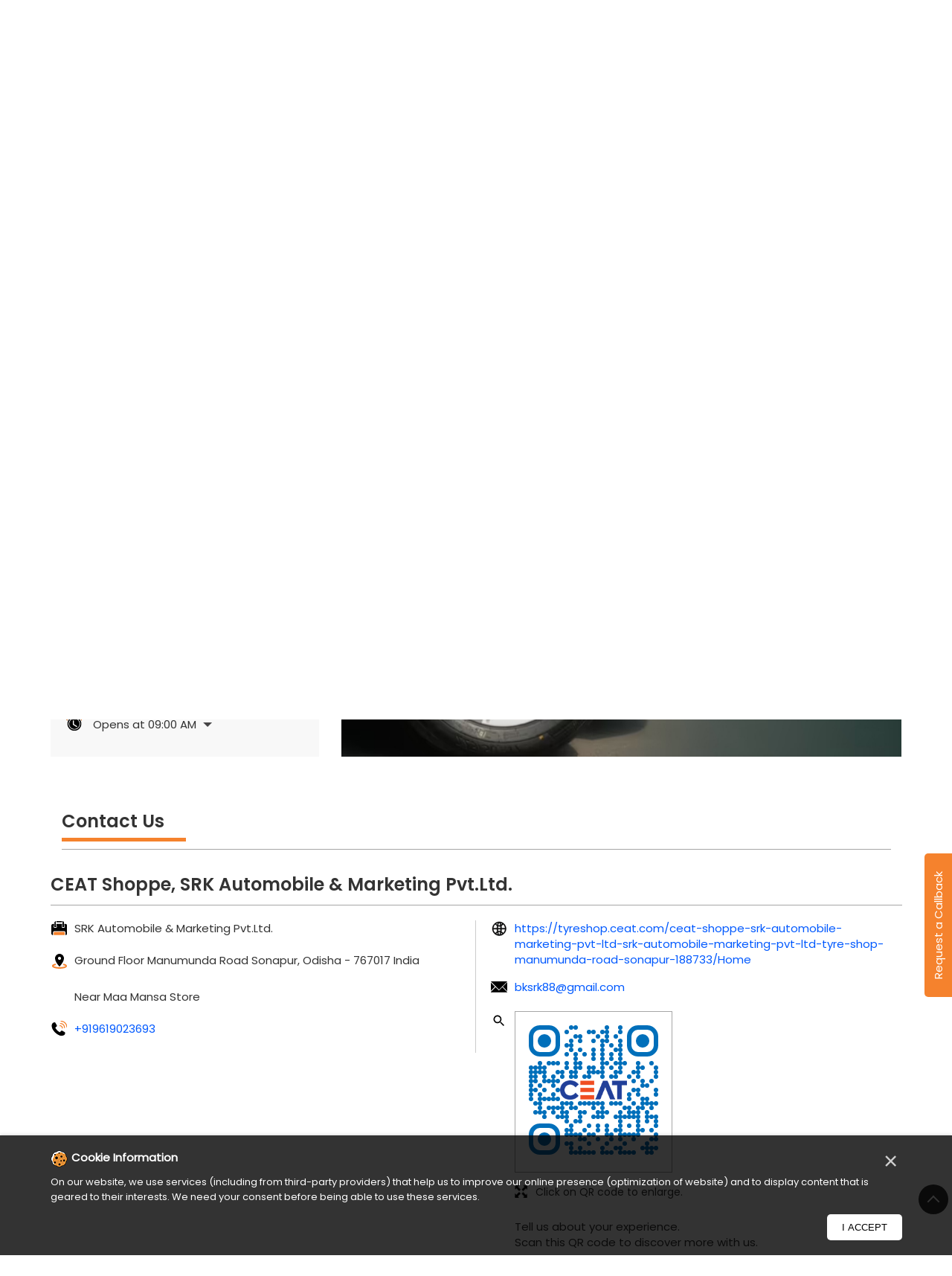

--- FILE ---
content_type: text/html; charset=UTF-8
request_url: https://tyreshop.ceat.com/ceat-tyre-stop-srk-tyres-car-service-srk-tyres-car-service-tyre-shop-manumunda-road-sonapur-188733/Contact-Us
body_size: 11330
content:

<!DOCTYPE html><html lang="en"> <head prefix="og: http://ogp.me/ns# fb: http://ogp.me/ns/fb# article: http://ogp.me/ns/article#"> <meta http-equiv="X-UA-Compatible" content="IE=edge" ><meta name="revisit-after" content="1 days" ><meta name="robots" content="index, follow" ><meta name="googlebot" content="index, follow" ><meta name="rating" content="general" ><meta name="resource-type" content="text/html" ><meta name="copyright" content="© Copyright 2023 CEAT Ltd." ><meta name="distribution" content="Global" ><meta http-equiv="Content-Type" content="text/html; charset=UTF-8" ><link rel="shortcut icon" type="image/png" href="https://cdn4.singleinterface.com/files/outlet/fav_icon/27684/ceat_fav_icon_png.png" ><link rel="icon" type="image/png" href="https://cdn4.singleinterface.com/files/outlet/fav_icon/27684/ceat_fav_icon_png.png" ><meta name="Author" content="https://tyreshop.ceat.com/" ><meta name="Created By" content="CEAT" > <meta name="viewport" content="width=device-width, initial-scale=1.0, minimum-scale=1.0, user-scalable=yes"><title>CEAT Shoppe, SRK Automobile & Marketing Pvt.Ltd., Manumunda Road | Contact tyre shop - Official</title><meta name="description" content="Get accurate address, phone no, timings &amp; contact info of CEAT Shoppe, SRK Automobile &amp; Marketing Pvt.Ltd., Manumunda Road, Sonapur. Connect with us at +9196190236xx." ><meta name="keywords" content="CEAT Address, CEAT location, CEAT contact, CEAT phone number, CEAT Direction, CEAT Tyre Shop, CEAT website,Wheel Alignment Service,Wheel Shop,Tyre Manufacturer,Tyre Shop" > <meta name="geo.position" content="20.832738; 83.906991" > <meta name="geo.placename" content="CEAT, Manumunda Road, Sonapur" ><meta property="og:url" content="https://tyreshop.ceat.com/ceat-tyre-stop-srk-tyres-car-service-srk-tyres-car-service-tyre-shop-manumunda-road-sonapur-188733/Contact-Us" ><meta property="og:type" content="article" ><meta property="fb:app_id" content="776354105718345" ><meta property="og:title" content="CEAT Shoppe, SRK Automobile &amp; Marketing Pvt.Ltd., Manumunda Road | Contact tyre shop - Official" ><meta property="twitter:title" content="CEAT Shoppe, SRK Automobile &amp; Marketing Pvt.Ltd., Manumunda Road | Contact tyre shop - Official" > <meta property="og:description" content="Get accurate address, phone no, timings &amp; contact info of CEAT Shoppe, SRK Automobile &amp; Marketing Pvt.Ltd., Manumunda Road, Sonapur. Connect with us at +9196190236xx." ><meta name="twitter:description" content="Get accurate address, phone no, timings &amp; contact info of CEAT Shoppe, SRK Automobile &amp; Marketing Pvt.Ltd., Manumunda Road, Sonapur. Connect with us at +9196190236xx."><meta http-equiv="x-dns-prefetch-control" content="on"><link href="https://tyreshop.ceat.com/" rel="dns-prefetch" ><link href="//cdn4.singleinterface.com" rel="dns-prefetch" ><link href="//cdn5.singleinterface.com" rel="dns-prefetch" ><link href="//cdn6.singleinterface.com" rel="dns-prefetch" ><link href="//maxcdn.bootstrapcdn.com" rel="dns-prefetch" ><link href="//www.google-analytics.com" rel="dns-prefetch" ><link href="//www.singleinterface.com" rel="dns-prefetch" ><link href="//graph.facebook.com" rel="dns-prefetch" ><link href="//fbexternal-a.akamaihd.net" rel="dns-prefetch" ><link href="//csi.gstatic.com" rel="dns-prefetch" ><link href="//fonts.googleapis.com" rel="dns-prefetch" ><link href="//maps.googleapis.com" rel="dns-prefetch" ><link href="//maps.gstatic.com" rel="dns-prefetch" ><link href="//tyreshop.ceat.com" rel="dns-prefetch" > <!-- <link rel="alternate" hreflang="" href="" > --> <!-- <link rel="alternate" hreflang="" href="" > --> <link rel="canonical" href="https://tyreshop.ceat.com/ceat-shoppe-srk-automobile-marketing-pvt-ltd-srk-automobile-marketing-pvt-ltd-tyre-shop-manumunda-road-sonapur-188733/Contact-Us" > <style> img{ width: auto; height: auto; }</style> <link rel="stylesheet" href="https://tyreshop.ceat.com/VendorpageTheme/Enterprise/EThemeForMasterPro/css/bootstrap.min.css?v=7.32" > <link rel="stylesheet" href="https://tyreshop.ceat.com/VendorpageTheme/Enterprise/EThemeForMasterPro/css/slick.min.css?v=7.32" media="print" onload="this.media='all'"> <link rel="stylesheet" href="https://tyreshop.ceat.com/VendorpageTheme/Enterprise/EThemeForCeatIndiaUpdated/css/common.min.css?v=7.32" > <link rel="stylesheet" href="https://tyreshop.ceat.com/VendorpageTheme/Enterprise/EThemeForMasterPro/css/qrcode_master.min.css?v=7.32" media="print" onload="this.media='all'"> <link rel="stylesheet" href="https://tyreshop.ceat.com/VendorpageTheme/Enterprise/EThemeForMasterPro/css/cookie.min.css?v=7.32" media="print" onload="this.media='all'"> <link rel="stylesheet" href="https://tyreshop.ceat.com/VendorpageTheme/Enterprise/EThemeForMasterPro/css/qrcode_master.min.css?v=7.32" media="print" onload="this.media='all'"> <link rel="stylesheet" href="https://tyreshop.ceat.com/VendorpageTheme/Enterprise/EThemeForMasterPro/css/qrcode_master_updated.min.css?v=7.32" media="print" onload="this.media='all'"> <link rel="preload" as="image" href="https://cdn4.singleinterface.com/files/enterprise/coverphoto/27684/CALM-0-21-08-25-10-59-09.jpg"> <link rel="preload" as="image" href="https://cdn4.singleinterface.com/files/enterprise/coverphoto/27684/CrossDriveA-21-08-25-11-05-17.jpg"> <link rel="preload" as="image" href="https://cdn4.singleinterface.com/files/enterprise/coverphoto/27684/ShoppeWebBanne-21-08-25-11-06-38.jpg"> <link rel="preload" as="image" href="https://cdn4.singleinterface.com/files/enterprise/coverphoto/27684/ceat-06-11-25-12-51-01.jpg"> </head> <body class="contact_us ethemeforceatindiaupdated"> <input type="hidden" name="data[cache_version]" id="id_cache_version"><nav class="navbar"> <div class="container"> <div class="navbar-header"> <a class="navbar-brand track_logo_event" target="_self" href="https://tyreshop.ceat.com" title="CEAT" data-event-click-text="logo" onclick="clickEventGa('contact_us', 'brand_website', '188733')"> <img src="https://cdn4.singleinterface.com/files/outlet/logo/27684/ceat_logo_compressor_png.png" alt="CEAT Shoppe, SRK Automobile &amp; Marketing Pvt.Ltd., Manumunda Road" data-track-event-name="logo" data-track-event-click="Logo click" width=133 height=39 > </a> </div> <ul class="upper-header-wr desktop-item"> <li> <a class = "nav-link" href="https://tyreshop.ceat.com/?lat=20.832738&long=83.906991" title="Nearby Tyre Shops" onclick="clickEventGa('contact_us', 'storelocator', '188733')"> <span class="sprite-icon social-icon nearby"></span> <span>Nearby Tyre Shops</span></a> </li> </ul> </div> <div class="upper_header"> <div class="container upper_header_wrap"> <div class="mobile-trigger"> <span class="toggle"></span> </div> <div class="navbar-right nav-groups"> <div class="menu-toggle"> <span class="menu-close"></span> </div> <ul class="navber-links"> <li class="nav-item"> <a class=" nav-link" href="https://tyreshop.ceat.com/ceat-shoppe-srk-automobile-marketing-pvt-ltd-srk-automobile-marketing-pvt-ltd-tyre-shop-manumunda-road-sonapur-188733/Home"> <span>Home</span> </a> </li> <li class="nav-item"> <a class=" nav-link" href="https://tyreshop.ceat.com/ceat-shoppe-srk-automobile-marketing-pvt-ltd-srk-automobile-marketing-pvt-ltd-tyre-shop-manumunda-road-sonapur-188733/Timeline"> <span>Social Timeline</span> </a> </li> <li class="nav-item"> <a class="nav-link " href="https://tyreshop.ceat.com/ceat-shoppe-srk-automobile-marketing-pvt-ltd-srk-automobile-marketing-pvt-ltd-tyre-shop-manumunda-road-sonapur-188733/Photos-Videos" data-track-event-name="navigation_menu" data-track-event-click="Gallery"> <span>Gallery</span> </a> </li> <li class="nav-item"> <a onclick="clickEventGa('contact_us', 'navigation_menu', '188733')" class="nav-link " href="https://tyreshop.ceat.com/ceat-shoppe-srk-automobile-marketing-pvt-ltd-srk-automobile-marketing-pvt-ltd-tyre-shop-manumunda-road-sonapur-188733/Map" data-track-event-name="navigation_menu" data-track-event-click="Map"> <span>Map</span> </a> </li> <li class="nav-item"> <a class="nav-link active" href="https://tyreshop.ceat.com/ceat-shoppe-srk-automobile-marketing-pvt-ltd-srk-automobile-marketing-pvt-ltd-tyre-shop-manumunda-road-sonapur-188733/Contact-Us"> <span>Contact Us</span> </a> </li> <li class="nav-item"> <a class="nav-link faq-caps " href="https://tyreshop.ceat.com/ceat-shoppe-srk-automobile-marketing-pvt-ltd-srk-automobile-marketing-pvt-ltd-tyre-shop-manumunda-road-sonapur-188733/Home#home_faq"> <span>FAQ</span> </a> </li> <li class="nav-item resp"> <a class = "nav-link" href="https://tyreshop.ceat.com/?lat=20.832738&long=83.906991" title="Nearby Tyre Shops" onclick="clickEventGa('contact_us', 'storelocator', '188733')"> <span class="sprite-icon social-icon nearby"></span> <span>Nearby Tyre Shops</span></a> </li> </ul> </div> </div> </div></nav> <main> <div class="lead-button-widget"><span class="lead-button-click">Request a Callback</span></div> <div class="leadform-wrapper"> <div class="container"> <div class="row"> <div class="leadform-wrap col-md-12 lead_modal " id="get-in-touch"> <div class="modal-content"> <input type="hidden" id="selected_category" name="selected_category" value = ""> <input type="hidden" id="vehicle_brand" name="vehicle_brand" value = ""> <input type="hidden" id="vehicle_model" name="vehicle_model" value =""> <button type="button" class="lead_popup_close" data-dismiss="modal" aria-label="Close"> <span aria-hidden="true">×</span> </button> <h3 class="card-heading"><span class="line-behind">Request a Call Back</span></h3> <form action="/enterprises/sendContactUsEmail" class="query-form" id="sendMailToBusinessOwnerLead" method="post" accept-charset="utf-8"><div style="display:none;"><input type="hidden" name="_method" value="POST"><input type="hidden" name="data[_Token][key]" value="7c0709fb62eb02a041629718def3edd8ca47dff07d263ad4377bdbd9e8373ee417aeb478da50c812083b8af648b46218c403687b6f7f6993be45bc19dfc6b3ce" id="Token1790848251" autocomplete="off"></div> <div class='successMsgToBusinessOwnerLead' style="display: none;"></div> <div class='errorMsgToBusinessOwnerLead' style="display: none;"></div> <input type="hidden" name="url_alias" value="ceat-shoppe-srk-automobile-marketing-pvt-ltd-srk-automobile-marketing-pvt-ltd-tyre-shop-manumunda-road-sonapur-188733" id="url_alias"><input type="hidden" name="themeDir" value="EThemeForCeatIndiaUpdated" id="themeDir"><input type="hidden" name="lead_form_type" value="queries_with_product_purpose_with_search_modal" id="lead_form_type"> <ul class="lead-form list-unstyled"> <li> <fieldset> <label>Name<sup>*</sup></label> <input name="name" id="name" placeholder="Enter your name" maxlength="50" data-adobe-track-event-name-blur="TRACK_EVENT_INPUT_FIELD_INTERACTION" data-track-event-uid="N/A" data-track-event-component="Get In Touch" type="text"> <div class="errorMsg " style="display: none;"></div> </fieldset> <fieldset> <label>Phone<sup>*</sup></label> <input name="phone_number" id="sendMailToBusinessOwnerPhoneNumber" placeholder="Enter your phone no" maxlength="10" data-adobe-track-event-name-blur="TRACK_EVENT_INPUT_FIELD_INTERACTION" data-track-event-uid="N/A" data-track-event-component="Get In Touch" type="tel"> <div class="errorMsg " style="display: none;"></div> </fieldset> </li> <li> <fieldset> <label>Email<sup>*</sup></label> <input name="email" id="email" placeholder="Enter your email" maxlength="100" data-adobe-track-event-name-blur="TRACK_EVENT_INPUT_FIELD_INTERACTION" data-track-event-uid="N/A" data-track-event-component="Get In Touch" type="email"> <div class="errorMsg " style="display: none;"></div> </fieldset> <fieldset> <label>Vehicle Type<sup>*</sup></label> <select name="applied_for" aria-label="product" id="saveCustomLeadCity" class="select__in" onchange="changeVehicleType(this)" data-adobe-track-event-name-blur="TRACK_EVENT_INPUT_FIELD_INTERACTION" data-track-event-uid="N/A" data-track-event-component="Get In Touch"><option value="">Select Vehicle</option><option value="SportDrive">SportDrive</option><option value="SecuraDrive">SecuraDrive</option><option value="CrossDrive AT">CrossDrive AT</option><option value="SecuraDrive SUV">SecuraDrive SUV</option><option value="EnergyDrive EV">EnergyDrive EV</option></select> <div class="errorMsg " style="display: none;"></div> </fieldset> <fieldset> <label>Vehicle Make & Model</label> <div class="search-input-icon-group"> <input name="search" id="search_vehicleInput" placeholder="Search" maxlength="50" onkeyup="getVehicleModal(this)" disabled="disabled" data-adobe-track-event-name-blur="TRACK_EVENT_INPUT_FIELD_INTERACTION" data-track-event-uid="N/A" data-track-event-component="Get In Touch" type="text"> <div class="errorMsg search-icon" style="display: none;"></div> <div class="search-icon-img"> <img alt = "Seach Icon" src="https://tyreshop.ceat.com/VendorpageTheme/Enterprise/EThemeForCeatIndiaUpdated/images/search-icon.svg"> </div> </div> <div id="vehicleList" class="vehicle-list"></div> </fieldset> <fieldset> <label>PIN Code</label> <input name="pincode" class="lead_input" id="pincode" placeholder="Enter PIN Code" maxlength="100" type="text"> <div class="errorMsg " style="display: none;"></div> </fieldset> </li> <li class="lead-action"> <input name="submit" class="submitBtn submitBtnLead" onclick="clickEventGa(&#039;contact_us&#039;, &#039;lead_form_submit&#039;, &#039;188733&#039;)" type="submit" value="SUBMIT"> </li> <li class="lead-widget"> <p>By clicking on Submit, you agree to our <a href="https://www.ceat.com/terms-condition.html?utm_source=branch_locator&utm_medium=external_link" class="link" target="_blank" onclick="clickEventGa('contact_us', 'external_link', '188733')" rel="noopener"> <span>Terms & Conditions</span> </a> and <a href="https://www.ceat.com/privacy-policy.html?utm_source=branch_locator&utm_medium=external_link" class="link" target="_blank" onclick="clickEventGa('contact_us', 'external_link', '188733')" rel="noopener"> <span>Privacy Policy</span> </a></p> </li> </ul> <div style="display:none;"><input type="hidden" name="data[_Token][fields]" value="23873027efef3329349687f3ab2561b4805dffae%3Alead_form_type%7CthemeDir%7Curl_alias" id="TokenFields327594463" autocomplete="off"><input type="hidden" name="data[_Token][unlocked]" value="submit" id="TokenUnlocked939796295" autocomplete="off"></div></form> </div> </div> </div> </div> </div> <div class="section offer-area" id="ajax_cover_photo_view"> <div class=""> <div class="cover-banner-section gmc-banner-desktop "> <div class="slider_enterprise_banner_top"> <div> <a onclick="clickEventGa('contact_us', 'cover_photo', '188733')" class="allcategories " href="https://www.ceat.com/" target='_blank'> <img fetchpriority="high" loading="eager" decoding="async" src="https://cdn4.singleinterface.com/files/enterprise/coverphoto/27684/CALM-0-21-08-25-10-59-09.jpg" data-adobe-track-event-name="TRACK_EVENT_BANNER_INTERACTION" data-track-event-component="Banner" data-track-event-uid="N/A" alt="Mute the Road" title="Mute the Road" width=1366 height=424 > </a> </div> <div> <a onclick="clickEventGa('contact_us', 'cover_photo', '188733')" class="allcategories " href="https://www.ceat.com/" target='_blank'> <img fetchpriority="high" loading="eager" decoding="async" src="https://cdn4.singleinterface.com/files/enterprise/coverphoto/27684/CrossDriveA-21-08-25-11-05-17.jpg" data-adobe-track-event-name="TRACK_EVENT_BANNER_INTERACTION" data-track-event-component="Banner" data-track-event-uid="N/A" alt="Crafted for all Terrains" title="Crafted for all Terrains" width=1366 height=424 > </a> </div> <div> <a onclick="clickEventGa('contact_us', 'cover_photo', '188733')" class="allcategories " href="https://www.ceat.com/" target='_blank'> <img fetchpriority="high" loading="eager" decoding="async" src="https://cdn4.singleinterface.com/files/enterprise/coverphoto/27684/ShoppeWebBanne-21-08-25-11-06-38.jpg" data-adobe-track-event-name="TRACK_EVENT_BANNER_INTERACTION" data-track-event-component="Banner" data-track-event-uid="N/A" alt="One Stop Solution for all tyre needs" title="One Stop Solution for all tyre needs" width=1366 height=424 > </a> </div> <div> <img fetchpriority="high" loading="eager" decoding="async" src="https://cdn4.singleinterface.com/files/enterprise/coverphoto/27684/ceat-06-11-25-12-51-01.jpg" data-adobe-track-event-name="TRACK_EVENT_BANNER_INTERACTION" data-track-event-component="Banner" data-track-event-uid="N/A" alt="Mute the Road" title="Mute the Road" width=1366 height=424 > </div> </div></div> <!-- responsive banner --> <div class="cover-banner-section gmc-banner-responsive"> <div class="slider_enterprise_banner_top" id="banner_carousel_bs_res"> <div> <a onclick="clickEventGa('contact_us', 'cover_photo', '188733')" class="allcategories " href="https://www.ceat.com/" target='_blank'> <img fetchpriority="high" loading="eager" decoding="async" src="https://cdn4.singleinterface.com/files/enterprise/coverphoto/27684/CALM-0-21-08-25-10-59-09.jpg" data-adobe-track-event-name="TRACK_EVENT_BANNER_INTERACTION" data-track-event-component="Banner" data-track-event-uid="N/A" alt="Mute the Road" title="Mute the Road" width=1366 height=424 > </a> </div> <div> <a onclick="clickEventGa('contact_us', 'cover_photo', '188733')" class="allcategories " href="https://www.ceat.com/" target='_blank'> <img fetchpriority="high" loading="eager" decoding="async" src="https://cdn4.singleinterface.com/files/enterprise/coverphoto/27684/CrossDriveA-21-08-25-11-05-17.jpg" data-adobe-track-event-name="TRACK_EVENT_BANNER_INTERACTION" data-track-event-component="Banner" data-track-event-uid="N/A" alt="Crafted for all Terrains" title="Crafted for all Terrains" width=1366 height=424 > </a> </div> <div> <a onclick="clickEventGa('contact_us', 'cover_photo', '188733')" class="allcategories " href="https://www.ceat.com/" target='_blank'> <img fetchpriority="high" loading="eager" decoding="async" src="https://cdn4.singleinterface.com/files/enterprise/coverphoto/27684/ShoppeWebBanne-21-08-25-11-06-38.jpg" data-adobe-track-event-name="TRACK_EVENT_BANNER_INTERACTION" data-track-event-component="Banner" data-track-event-uid="N/A" alt="One Stop Solution for all tyre needs" title="One Stop Solution for all tyre needs" width=1366 height=424 > </a> </div> <div> <img fetchpriority="high" loading="eager" decoding="async" src="https://cdn4.singleinterface.com/files/enterprise/coverphoto/27684/ceat-06-11-25-12-51-01.jpg" data-adobe-track-event-name="TRACK_EVENT_BANNER_INTERACTION" data-track-event-component="Banner" data-track-event-uid="N/A" alt="Mute the Road" title="Mute the Road" width=1366 height=424 > </div> </div> </div> </div> </div> <div class="breadcrumb-wrapper header-breadcrumb"> <div class="container"> <div class="row"> <div class="col-md-12"> <ol id="breadcrumb" class="list-unstyled breadcrumb"> <li class="breadcrumb-item"> <a class="ga-id breadcrumb_text_class" href="https://tyreshop.ceat.com/?lat=20.832738&long=83.906991" title="Tyre shops near me" data-page-name="contact_us" data-ga-type="storelocator" data-outlet-id="188733" onclick="clickEventGa('contact_us', 'bd_storelocator', '188733')"> <span>Tyre shops near me</span> </a> </li> <li class="breadcrumb-item"> <a data-page-name="contact_us" title="Tyre shops in Odisha" data-ga-type="state" data-outlet-id="188733" class="state-link ga-id breadcrumb_text_class" onclick="clickEventGa('contact_us', 'bd_state', '188733')" href="https://tyreshop.ceat.com/location/odisha"> <span>Tyre shops in Odisha</span> </a> </li> <li class="breadcrumb-item"> <a data-page-name="contact_us" title="Tyre shops in Sonapur" data-ga-type="city" data-outlet-id="188733" class="state-link ga-id breadcrumb_text_class" onclick="clickEventGa('contact_us', 'bd_city', '188733')" href="https://tyreshop.ceat.com/location/odisha/sonapur"> <span>Tyre shops in Sonapur</span> </a> </li> <li class="breadcrumb-item active" aria-current="page"> <span>Tyre shops in Manumunda Road</span> </li> </ol> </div> </div> </div></div> <div class=" section intro-section"> <div class="container "> <div class="row"> <div class="col-md-4 col-block"> <input type="hidden" id="prv" value="https://tyreshop.ceat.com/VendorpageTheme/Enterprise/EThemeForCeatIndiaUpdated/images/prevew.png" ><input type="hidden" id="nx" value="https://tyreshop.ceat.com/VendorpageTheme/Enterprise/EThemeForCeatIndiaUpdated/images/next.png" > <div style="display: none;"> <span>20.832738</span> <span>83.906991</span> </div> <div class="intro"> <div class="card"> <h1 class="card-header heading" id="speakableIntro" title="CEAT - Manumunda Road, Sonapur"> CEAT Shoppe, SRK Automobile &amp; Marketing Pvt.Ltd. </h1> <div class="card-body" id="speakableIntroContent"> <ul class="list-unstyled info-group"> <div class="intro_card_rating_wrap"> <div class="card rating-card "> <div class="card-header"> <h3 class="sub-heading"> <span class="sprite-icon service-icon icn-rating"></span> <span class="title">Store Ratings</span> </h3> </div> <div class="card-body"> <ul class="list-unstyled rating"> <li><span class="rating-star rating_full"></span></li><li><span class="rating-star rating_full"></span></li><li><span class="rating-star rating_full"></span></li><li><span class="rating-star rating_full"></span></li><li><span class="rating-star rating_half"></span></li> <li><span class="rating_text">4.5</span></li> </ul> </div> </div> <div class="review-action"> <a class="btn" href="https://search.google.com/local/reviews?placeid=ChIJC_jpubznIzoRNLDk_vF5x7c" target="_blank" title="View all reviews on our Google Plus page" onclick="clickEventGa('contact_us', 'view_all_review', '188733')">View All Reviews</a> </div> </div> <li class="info-card info-business"> <span class="info-icon"> <span class="sprite-icon intro-icon icn-business"></span> </span> <div class="info-text"> <span> SRK Automobile &amp; Marketing Pvt.Ltd.</span> </div> </li> <li class="info-card info-address"> <span class="info-icon"> <span class="sprite-icon intro-icon icn-address"></span> </span> <div class="info-text"> <span>Ground Floor</span><br><span><span>Manumunda Road</span></span><br><span class='merge-in-next'><span>Sonapur</span><span> - </span><span>767017</span></span> </div> </li> <li class="info-card info-landmark"> <span class="info-icon"> <span class="sprite-icon intro-icon icn-landmark"></span> </span> <div class="info-text manage-space"> Near Maa Mansa Store </div> </li> <li class="info-card call-us"> <span class="info-icon"> <span class="sprite-icon intro-icon icn-phone"></span> </span> <div class="info-text"> <a href="tel:+919619023693" onclick="clickEventGa('contact_us', 'click_to_call', '188733')"> +919619023693 </a> </div> </li> <li class="info-card info-card-timing" id="businesshouers"> <span class="info-icon"> <span class="sprite-icon intro-icon icn-time"></span> </span> <ul class="info-text list-unstyled"> <li class="store-clock intro-hours dropdown "> <span class="time_open arrow-btn">Opens at 09:00 AM</span> <ul class="dropdown-list"> <li> <span class="first-text">Fri</span> <span class="info-text">09:00 AM - 08:00 PM</span> </li> <li> <span class="first-text">Sat</span> <span class="info-text">09:00 AM - 08:00 PM</span> </li> <li> <span class="first-text">Sun</span> <span class="info-text">09:00 AM - 08:00 PM</span> </li> </ul> </li> </ul> </li> <li class="info-card call-direction"> <a href="tel:+919619023693" class="action-call action-icon" onclick="clickEventGa('contact_us', 'click_to_call', '188733')"> <span class="sprite-icon cta-phone"></span> <span>Call</span> </a> <a href="https://maps.google.com/maps?cid=13242687309576712244" target="_blank" class="action-direction action-icon" onclick="clickEventGa('contact_us', 'directions', '188733')"> <span class="sprite-icon cta-direction"></span> <span>Directions</span> </a> </li> </ul> </div> </div> </div> </div> <div class="col-md-8 col-block"> <div class="video_section"><div class="video_body"><a href="https://youtu.be/QDx3YQ5jo-U/" onclick="clickEventGa('SI_CONST_PAGE_ACTION_NAME', 'external_link', 'SI_OUTLET_ID')" class="video_link" target="_blank" rel="noopener"> <img src="https://cdn4.singleinterface.com/files/banner_images/27684/4116_1755588773_34761729162269Videos.jpg" alt="video_image" class="video_img" > </a></div></div> </div> </div> </div> </div> <div id="scrollTill"></div> <section class="contact-part"> <div class="container"> <div class="inner-contact"> <div class="section contactus"> <div class="container"> <div class="row"> <div class="col-md-12"> <h3 class="section-heading"><span class="line-behind">Contact Us</span></h3> </div> </div> </div> <div class="container"> <div class="row"> <div class="col-md-12 col-lg-12"> <h5>CEAT Shoppe, SRK Automobile &amp; Marketing Pvt.Ltd.</h5> <div class="card"> <div class="card-body"> <ul class="list-unstyled info-group"> <li class="info-card"> <span class="d-table-cell info-icon text-primary"> <span class="sprite-icon intro-icon icn-alternative_name"></span> </span> <div class="d-table-cell info-text"> SRK Automobile &amp; Marketing Pvt.Ltd. </div> </li> <li class="info-card"> <span class="d-table-cell info-icon text-primary"> <span class="sprite-icon intro-icon icn-address"></span> </span> <span class="d-table-cell info-text"><span> Ground Floor</span><span> <span>Manumunda Road</span></span><span class="merge-in-next"> <span> Sonapur, Odisha </span> <span> - </span> <span> 767017 </span> </span><span> India</span></span> </li> <li class="info-card"> <span class="d-table-cell info-icon text-primary"> <span class="sprite-icon intro-icon icn-landmark"></span> </span> <span class="d-table-cell info-text">Near Maa Mansa Store</span> </li> <li class="info-card"> <span class="d-table-cell info-icon text-primary"> <span class="sprite-icon intro-icon icn-phone"></span> </span> <div class="d-table-cell info-text"> <a href="tel:+919619023693" onclick="clickEventGa('contact_us', 'click_to_call', '188733')" data-adobe-track-event-name="TRACK_EVENT_CTA_INTERACTION" data-track-event-uid="N/A" data-track-event-component="Contact us" data-track-event-title="N/A" data-track-event-click="+919619023693"> +919619023693 </a> </div> </li> </ul> <ul class="contact-second-ul list-unstyled"> <li class="info-card intro-web"> <span class="d-table-cell info-icon text-primary"> <span class="sprite-icon intro-icon icn-website"></span> </span> <div class="d-table-cell info-text"> <a href="https://tyreshop.ceat.com/ceat-shoppe-srk-automobile-marketing-pvt-ltd-srk-automobile-marketing-pvt-ltd-tyre-shop-manumunda-road-sonapur-188733/Home" data-adobe-track-event-name="TRACK_EVENT_CTA_INTERACTION" data-track-event-uid="N/A" data-track-event-component="Contact us" data-track-event-title="N/A" data-track-event-click="https://tyreshop.ceat.com/ceat-shoppe-srk-automobile-marketing-pvt-ltd-srk-automobile-marketing-pvt-ltd-tyre-shop-manumunda-road-sonapur-188733/Home"> https://tyreshop.ceat.com/ceat-shoppe-srk-automobile-marketing-pvt-ltd-srk-automobile-marketing-pvt-ltd-tyre-shop-manumunda-road-sonapur-188733/Home </a> </div> </li> <li class="info-card intro-web"> <span class="d-table-cell info-icon text-primary"> <span class="sprite-icon intro-icon icn-envelope"></span> </span> <div class="d-table-cell info-text"> <a href="mailto:bksrk88@gmail.com" onclick="clickEventGa('contact_us', 'click_to_email', '188733')" data-adobe-track-event-name="TRACK_EVENT_CTA_INTERACTION" data-track-event-uid="N/A" data-track-event-component="Contact us" data-track-event-title="N/A" data-track-event-click="bksrk88@gmail.com"> bksrk88@gmail.com </a> </div> </li> <li class="info-card qr_code_li"> <span class="d-table-cell info-icon text-primary"> <span class="sprite-icon intro-icon icn-qr_code"></span> </span> <div class="d-table-cell info-text"> <div class="d-flex"> <div class="card qr-code-sec updated-qr-wrapper"> <div class="card-header"> <h3 class="sub-heading"> <span class="sprite-icon service-icon icn-qr-code"></span> <span class="title">Discover More With Us</span> </h3> </div> <div class="card-body"> <div class="qrcode-box-wrapper lazy-loader jsLazyQR"> <div class="loader-ui" data-text="Loading QR..."><div class="loader-ui-el"></div></div> <div class="qrcode-box d-none"> <div class="qr-box" data-toggle="qr-modal" data-target="#updated-qr-modal" onclick="clickEventGa('contact_us', 'qr_code_enlarge', '188733')"><div id="qr-canvas"></div></div> <div class="qr-box"> <div class="qr-code-infotext"> <div class="title">Tell us about your experience. <br> Scan this QR code to discover more with us.</div> <a rel="nofollow noindex" onclick="clickEventGa('contact_us', 'qr_code_download', '188733')" href="https://tyreshop.ceat.com/downloadqrcode/Mjc2ODQ=/MTg4NzMz" target="blank" class="btn download-qr" style="background-color: #006fba;"> Download QR </a> </div> </div> <div class="qr-box"> <div class="qrsub-title modal-trigger"> <span class="sprite-icon icn-enlagre qr-modal-trigger" data-toggle="qr-modal" data-target="#updated-qr-modal" onclick="clickEventGa('contact_us', 'qr_code_enlarge', '188733')"></span> <span>Click on QR code to enlarge.</span> </div> </div> </div> </div></div></div> </div> </div> </li> </ul> </div> </div> </div> <div class="col-md-12 col-lg-6"> </div> </div> </div></div> </div> </div></section><section class="section locality-categ-tag"> <div class="container"> <div class="row"> <div class="col-md-12 col-lg-4"> <div class="card nearby-locality"> <div class="card-header"> <h3 class="sub-heading"> <span class="sprite-icon service-icon icn-nearby"></span> <span class="title">Nearby Locality</span> </h3> </div> <div class="card-body custom-tags"> <span class="badge badge-pill badge-light"> <a href="https://tyreshop.ceat.com/?search=NH-57%2C+Sonapur%2C+767017" onclick="clickEventGa('contact_us', 'nearby_locality', '188733')">NH-57</a> </span> <span class="badge badge-pill badge-light"> <a href="https://tyreshop.ceat.com/?search=NH-224%2C+Sonapur%2C+767017" onclick="clickEventGa('contact_us', 'nearby_locality', '188733')">NH-224</a> </span> </div> </div> </div> <div class="col-md-12 col-lg-4"> <div class="card category"> <div class="card-header"> <h3 class="sub-heading" id="speakableCategories"> <span class="sprite-icon service-icon icn-categories"></span> <span class="title"> Categories</span> </h3> </div> <div class="card-body" id="speakableCategoriesContent"> <span class="badge badge-pill badge-light">Wheel Alignment Service</span> <span class="badge badge-pill badge-light">Wheel Shop</span> <span class="badge badge-pill badge-light">Tyre Manufacturer</span> <span class="badge badge-pill badge-light">Tyre Shop</span> </div> </div> </div> <div class="col-md-12 col-lg-4"> <div class="card tag"> <div class="card-header"> <h3 class="sub-heading" id="speakableTags"> <span class="sprite-icon service-icon icn-tags"></span> <span class="title">Tags</span> </h3> </div> <div class="card-body" id="speakableTagsContent"> <span class="badge badge-pill badge-light">Tyre shop near me</span> <span class="badge badge-pill badge-light"> Bike tyre shop near me</span> <span class="badge badge-pill badge-light"> Car tyre shop near me</span> <span class="badge badge-pill badge-light"> Tyre dealer near me</span> <span class="badge badge-pill badge-light"> CEAT tyre shop</span> <span class="badge badge-pill badge-light"> Best tyre shop</span> <span class="badge badge-pill badge-light"> Tyre price</span> <span class="badge badge-pill badge-light"> Best Car Tyre Shop</span> <span class="badge badge-pill badge-light"> Best Bike Tyre Shop</span> <span class="badge badge-pill badge-light"> Hyundai Tyres</span> <span class="badge badge-pill badge-light"> Tyres for Hyundai</span> <span class="badge badge-pill badge-light"> Tyres for Maruti</span> <span class="badge badge-pill badge-light"> Tyres for Honda</span> <span class="badge badge-pill badge-light"> Wagon R Tyres</span> <span class="badge badge-pill badge-light"> Alto Tyres</span> <span class="badge badge-pill badge-light"> Innova Tyres</span> <span class="badge badge-pill badge-light"> Buy Tyres</span> <span class="badge badge-pill badge-light"> Tyre replacement</span> <span class="badge badge-pill badge-light"> Best Tyre Dealer</span> <span class="badge badge-pill badge-light"> Tyre shops around me</span> <span class="badge badge-pill badge-light">Tyre ShopManumunda Road</span> <span class="badge badge-pill badge-light">Wheel Alignment Manumunda Road</span> <span class="badge badge-pill badge-light">Puncture Shop Manumunda Road</span> <span class="badge badge-pill badge-light">Car Tyre Shop Manumunda Road</span> <span class="badge badge-pill badge-light">Ceat Tyres</span> <span class="badge badge-pill badge-light">Ceat Tyres Price</span> <span class="badge badge-pill badge-light">Ceat Puncture Safe Tyre</span> <span class="badge badge-pill badge-light">Ceat Showroom Manumunda Road</span> <span class="badge badge-pill badge-light">Ceat Tyres Manumunda Road</span> <span class="badge badge-pill badge-light">Bike Tyre Shop Manumunda Road</span> <span class="badge badge-pill badge-light">Ceat Bike Tyres</span> <span class="badge badge-pill badge-light">Tyre Manufacturer</span> <span class="badge badge-pill badge-light">Tyres Manumunda Road</span> <span class="badge badge-pill badge-light">Car Tyres Manumunda Road</span> <span class="badge badge-pill badge-light">Wheel Balancing Manumunda Road</span> <span class="badge badge-pill badge-light">Wheel Alignment Shop Manumunda Road</span> <span class="badge badge-pill badge-light">Wheel Balancing And Alignment</span> <span class="badge badge-pill badge-light">Car Wheel Alignment Manumunda Road</span> <span class="badge badge-pill badge-light">Tyre Puncture Shop Manumunda Road</span> <span class="badge badge-pill badge-light">Tyre Dealers Manumunda Road</span> <span class="badge badge-pill badge-light">nearest Tyre Shop</span> <span class="badge badge-pill badge-light">Car Puncture Shop Manumunda Road</span> <span class="badge badge-pill badge-light">Suv Tyre Manumunda Road</span> <span class="badge badge-pill badge-light"> Off-Road Tyre</span> <span class="badge badge-pill badge-light">Premium Car Tyre</span> <span class="badge badge-pill badge-light">Tyres</span> <span class="badge badge-pill badge-light">Tyre Showroom</span> <span class="badge badge-pill badge-light">Car Tyre near me</span> <span class="badge badge-pill badge-light">Car Tyre</span> <span class="badge badge-pill badge-light">All terrain tyres</span> <span class="badge badge-pill badge-light">New tyres</span> <span class="badge badge-pill badge-light">Tires near me</span> <span class="badge badge-pill badge-light">Tire Shop</span> <span class="badge badge-pill badge-light">Tyres near me</span> <span class="badge badge-pill badge-light">Tires</span> <span class="badge badge-pill badge-light">Shoppe Near Me</span> <span class="badge badge-pill badge-light">CEAT Shoppe Near Me</span> </div> </div> </div> <div class="col-md-12 col-lg-4"> <div class="card tag"> <div class="card-header"> <h3 class="sub-heading" id="speakableTags"> <span class="sprite-icon service-icon icn-tags"></span> <span class="title">Tags</span> </h3> </div> <div class="card-body" id="speakableTagsContent"> <a href="https://tyreshop.ceat.com/?utm_source=dealer_locator&utm_medium=main_banner" onclick="clickEventGa('contact_us', 'tag_165/80 R14 tyres In Manumunda Road', '188733')"" target="_blank"><span class="badge badge-pill badge-light">165/80 R14 tyres In Manumunda Road</span></a> <a href="https://tyreshop.ceat.com/?utm_source=dealer_locator&utm_medium=main_banner" onclick="clickEventGa('contact_us', 'tag_185/65 R15 tyres In Manumunda Road', '188733')"" target="_blank"><span class="badge badge-pill badge-light">185/65 R15 tyres In Manumunda Road</span></a> <a href="https://tyreshop.ceat.com/?utm_source=dealer_locator&utm_medium=main_banner" onclick="clickEventGa('contact_us', 'tag_195/55 R16 tyres Near me', '188733')"" target="_blank"><span class="badge badge-pill badge-light">195/55 R16 tyres Near me</span></a> <a href="https://tyreshop.ceat.com/?utm_source=dealer_locator&utm_medium=main_banner" onclick="clickEventGa('contact_us', 'tag_205/55 R16 tyres Near me', '188733')"" target="_blank"><span class="badge badge-pill badge-light">205/55 R16 tyres Near me</span></a> <a href="https://tyreshop.ceat.com/?utm_source=dealer_locator&utm_medium=main_banner" onclick="clickEventGa('contact_us', 'tag_225/55 R17 tyres In Manumunda Road', '188733')"" target="_blank"><span class="badge badge-pill badge-light">225/55 R17 tyres In Manumunda Road</span></a> <a href="https://tyreshop.ceat.com/?utm_source=dealer_locator&utm_medium=main_banner" onclick="clickEventGa('contact_us', 'tag_Affordable car tyres Near me', '188733')"" target="_blank"><span class="badge badge-pill badge-light">Affordable car tyres Near me</span></a> <a href="https://tyreshop.ceat.com/?utm_source=dealer_locator&utm_medium=main_banner" onclick="clickEventGa('contact_us', 'tag_All terrain tyres In Manumunda Road', '188733')"" target="_blank"><span class="badge badge-pill badge-light">All terrain tyres In Manumunda Road</span></a> <a href="https://tyreshop.ceat.com/?utm_source=dealer_locator&utm_medium=main_banner" onclick="clickEventGa('contact_us', 'tag_Best car tyres for highway driving Near me', '188733')"" target="_blank"><span class="badge badge-pill badge-light">Best car tyres for highway driving Near me</span></a> <a href="https://tyreshop.ceat.com/?utm_source=dealer_locator&utm_medium=main_banner" onclick="clickEventGa('contact_us', 'tag_BMW car tyres Near me', '188733')"" target="_blank"><span class="badge badge-pill badge-light">BMW car tyres Near me</span></a> <a href="https://tyreshop.ceat.com/?utm_source=dealer_locator&utm_medium=main_banner" onclick="clickEventGa('contact_us', 'tag_Buy CEAT car tyres online In Manumunda Road', '188733')"" target="_blank"><span class="badge badge-pill badge-light">Buy CEAT car tyres online In Manumunda Road</span></a> <a href="https://tyreshop.ceat.com/?utm_source=dealer_locator&utm_medium=main_banner" onclick="clickEventGa('contact_us', 'tag_CEAT all terrain tyres Near me', '188733')"" target="_blank"><span class="badge badge-pill badge-light">CEAT all terrain tyres Near me</span></a> <a href="https://tyreshop.ceat.com/?utm_source=dealer_locator&utm_medium=main_banner" onclick="clickEventGa('contact_us', 'tag_CEAT car tyres price Near me', '188733')"" target="_blank"><span class="badge badge-pill badge-light">CEAT car tyres price Near me</span></a> <a href="https://tyreshop.ceat.com/?utm_source=dealer_locator&utm_medium=main_banner" onclick="clickEventGa('contact_us', 'tag_CEAT off road tyres Near me', '188733')"" target="_blank"><span class="badge badge-pill badge-light">CEAT off road tyres Near me</span></a> <a href="https://tyreshop.ceat.com/?utm_source=dealer_locator&utm_medium=main_banner" onclick="clickEventGa('contact_us', 'tag_CEAT premium car tyres Near me', '188733')"" target="_blank"><span class="badge badge-pill badge-light">CEAT premium car tyres Near me</span></a> <a href="https://tyreshop.ceat.com/?utm_source=dealer_locator&utm_medium=main_banner" onclick="clickEventGa('contact_us', 'tag_CEAT SUV tyres Near me', '188733')"" target="_blank"><span class="badge badge-pill badge-light">CEAT SUV tyres Near me</span></a> <a href="https://tyreshop.ceat.com/?utm_source=dealer_locator&utm_medium=main_banner" onclick="clickEventGa('contact_us', 'tag_CEAT tubeless car tyres Near me', '188733')"" target="_blank"><span class="badge badge-pill badge-light">CEAT tubeless car tyres Near me</span></a> <a href="https://tyreshop.ceat.com/?utm_source=dealer_locator&utm_medium=main_banner" onclick="clickEventGa('contact_us', 'tag_CEAT tyres for Honda City In Manumunda Road', '188733')"" target="_blank"><span class="badge badge-pill badge-light">CEAT tyres for Honda City In Manumunda Road</span></a> <a href="https://tyreshop.ceat.com/?utm_source=dealer_locator&utm_medium=main_banner" onclick="clickEventGa('contact_us', 'tag_CEAT tyres for Hyundai Creta In Manumunda Road', '188733')"" target="_blank"><span class="badge badge-pill badge-light">CEAT tyres for Hyundai Creta In Manumunda Road</span></a> <a href="https://tyreshop.ceat.com/?utm_source=dealer_locator&utm_medium=main_banner" onclick="clickEventGa('contact_us', 'tag_CEAT tyres for Hyundai i20 In Manumunda Road', '188733')"" target="_blank"><span class="badge badge-pill badge-light">CEAT tyres for Hyundai i20 In Manumunda Road</span></a> <a href="https://tyreshop.ceat.com/?utm_source=dealer_locator&utm_medium=main_banner" onclick="clickEventGa('contact_us', 'tag_CEAT tyres for Kia Seltos In Manumunda Road', '188733')"" target="_blank"><span class="badge badge-pill badge-light">CEAT tyres for Kia Seltos In Manumunda Road</span></a> <a href="https://tyreshop.ceat.com/?utm_source=dealer_locator&utm_medium=main_banner" onclick="clickEventGa('contact_us', 'tag_CEAT tyres for Mahindra XUV 700 Near me', '188733')"" target="_blank"><span class="badge badge-pill badge-light">CEAT tyres for Mahindra XUV 700 Near me</span></a> <a href="https://tyreshop.ceat.com/?utm_source=dealer_locator&utm_medium=main_banner" onclick="clickEventGa('contact_us', 'tag_CEAT tyres for Maruti Swift In Manumunda Road', '188733')"" target="_blank"><span class="badge badge-pill badge-light">CEAT tyres for Maruti Swift In Manumunda Road</span></a> <a href="https://tyreshop.ceat.com/?utm_source=dealer_locator&utm_medium=main_banner" onclick="clickEventGa('contact_us', 'tag_CEAT tyres for MG Hector In Manumunda Road', '188733')"" target="_blank"><span class="badge badge-pill badge-light">CEAT tyres for MG Hector In Manumunda Road</span></a> <a href="https://tyreshop.ceat.com/?utm_source=dealer_locator&utm_medium=main_banner" onclick="clickEventGa('contact_us', 'tag_CEAT tyres for Tata Harrier Near me', '188733')"" target="_blank"><span class="badge badge-pill badge-light">CEAT tyres for Tata Harrier Near me</span></a> <a href="https://tyreshop.ceat.com/?utm_source=dealer_locator&utm_medium=main_banner" onclick="clickEventGa('contact_us', 'tag_CEAT tyres for Toyota Fortuner In Manumunda Road', '188733')"" target="_blank"><span class="badge badge-pill badge-light">CEAT tyres for Toyota Fortuner In Manumunda Road</span></a> <a href="https://tyreshop.ceat.com/?utm_source=dealer_locator&utm_medium=main_banner" onclick="clickEventGa('contact_us', 'tag_CEAT tyres for Toyota Innova Near me', '188733')"" target="_blank"><span class="badge badge-pill badge-light">CEAT tyres for Toyota Innova Near me</span></a> <a href="https://tyreshop.ceat.com/?utm_source=dealer_locator&utm_medium=main_banner" onclick="clickEventGa('contact_us', 'tag_Long lasting car tyres In Manumunda Road', '188733')"" target="_blank"><span class="badge badge-pill badge-light">Long lasting car tyres In Manumunda Road</span></a> <a href="https://tyreshop.ceat.com/?utm_source=dealer_locator&utm_medium=main_banner" onclick="clickEventGa('contact_us', 'tag_Luxury car tyres Near me', '188733')"" target="_blank"><span class="badge badge-pill badge-light">Luxury car tyres Near me</span></a> <a href="https://tyreshop.ceat.com/?utm_source=dealer_locator&utm_medium=main_banner" onclick="clickEventGa('contact_us', 'tag_Mercedes car tyres In Manumunda Road', '188733')"" target="_blank"><span class="badge badge-pill badge-light">Mercedes car tyres In Manumunda Road</span></a> <a href="https://tyreshop.ceat.com/?utm_source=dealer_locator&utm_medium=main_banner" onclick="clickEventGa('contact_us', 'tag_Off road tyres Near me', '188733')"" target="_blank"><span class="badge badge-pill badge-light">Off road tyres Near me</span></a> <a href="https://tyreshop.ceat.com/?utm_source=dealer_locator&utm_medium=main_banner" onclick="clickEventGa('contact_us', 'tag_Premium car tyres Near me', '188733')"" target="_blank"><span class="badge badge-pill badge-light">Premium car tyres Near me</span></a> <a href="https://tyreshop.ceat.com/?utm_source=dealer_locator&utm_medium=main_banner" onclick="clickEventGa('contact_us', 'tag_Run flat car tyres In Manumunda Road', '188733')"" target="_blank"><span class="badge badge-pill badge-light">Run flat car tyres In Manumunda Road</span></a> <a href="https://tyreshop.ceat.com/?utm_source=dealer_locator&utm_medium=main_banner" onclick="clickEventGa('contact_us', 'tag_Silent car tyres (low noise) In Manumunda Road', '188733')"" target="_blank"><span class="badge badge-pill badge-light">Silent car tyres (low noise) In Manumunda Road</span></a> <a href="https://tyreshop.ceat.com/?utm_source=dealer_locator&utm_medium=main_banner" onclick="clickEventGa('contact_us', 'tag_SUV car tyres In Manumunda Road', '188733')"" target="_blank"><span class="badge badge-pill badge-light">SUV car tyres In Manumunda Road</span></a> <a href="https://tyreshop.ceat.com/?utm_source=dealer_locator&utm_medium=main_banner" onclick="clickEventGa('contact_us', 'tag_Tubeless car tyres Near me', '188733')"" target="_blank"><span class="badge badge-pill badge-light">Tubeless car tyres Near me</span></a> </div> </div> </div> </div> </div></section> </main> <footer> <div class="footer-accordion locality-categ-tag footer-locality-categ-tag"> <div class="container"> <div class="row"> <div class="col-md-12"> <div class="card nearby-locality"> <div class="card-header"> <h3 class="sub-heading"> <span class="sprite-icon service-icon icn-nearby"></span> <span class="title">Nearby Locality</span> </h3> </div> <div class="card-body custom-tags"> <span class="badge badge-pill badge-light"> <a href="https://tyreshop.ceat.com/?search=NH-57%2C+Sonapur%2C+767017" onclick="clickEventGa('contact_us', 'nearby_locality', '188733')">NH-57</a> </span> <span class="badge badge-pill badge-light"> <a href="https://tyreshop.ceat.com/?search=NH-224%2C+Sonapur%2C+767017" onclick="clickEventGa('contact_us', 'nearby_locality', '188733')">NH-224</a> </span> </div> </div> </div> </div> <div class="row"> <div class="col-md-12"> <div class="card tag"> <div class="card-header"> <h3 class="sub-heading" id="speakableTags"> <span class="sprite-icon service-icon icn-tags"></span> <span class="title">Tags</span> </h3> </div> <div class="card-body" id="speakableTagsContent"> <a href="https://tyreshop.ceat.com/?utm_source=dealer_locator&utm_medium=main_banner" onclick="clickEventGa('contact_us', 'tag_165/80 R14 tyres In Manumunda Road', '188733')"" target="_blank"><span class="badge badge-pill badge-light">165/80 R14 tyres In Manumunda Road</span></a> <a href="https://tyreshop.ceat.com/?utm_source=dealer_locator&utm_medium=main_banner" onclick="clickEventGa('contact_us', 'tag_185/65 R15 tyres In Manumunda Road', '188733')"" target="_blank"><span class="badge badge-pill badge-light">185/65 R15 tyres In Manumunda Road</span></a> <a href="https://tyreshop.ceat.com/?utm_source=dealer_locator&utm_medium=main_banner" onclick="clickEventGa('contact_us', 'tag_195/55 R16 tyres Near me', '188733')"" target="_blank"><span class="badge badge-pill badge-light">195/55 R16 tyres Near me</span></a> <a href="https://tyreshop.ceat.com/?utm_source=dealer_locator&utm_medium=main_banner" onclick="clickEventGa('contact_us', 'tag_205/55 R16 tyres Near me', '188733')"" target="_blank"><span class="badge badge-pill badge-light">205/55 R16 tyres Near me</span></a> <a href="https://tyreshop.ceat.com/?utm_source=dealer_locator&utm_medium=main_banner" onclick="clickEventGa('contact_us', 'tag_225/55 R17 tyres In Manumunda Road', '188733')"" target="_blank"><span class="badge badge-pill badge-light">225/55 R17 tyres In Manumunda Road</span></a> <a href="https://tyreshop.ceat.com/?utm_source=dealer_locator&utm_medium=main_banner" onclick="clickEventGa('contact_us', 'tag_Affordable car tyres Near me', '188733')"" target="_blank"><span class="badge badge-pill badge-light">Affordable car tyres Near me</span></a> <a href="https://tyreshop.ceat.com/?utm_source=dealer_locator&utm_medium=main_banner" onclick="clickEventGa('contact_us', 'tag_All terrain tyres In Manumunda Road', '188733')"" target="_blank"><span class="badge badge-pill badge-light">All terrain tyres In Manumunda Road</span></a> <a href="https://tyreshop.ceat.com/?utm_source=dealer_locator&utm_medium=main_banner" onclick="clickEventGa('contact_us', 'tag_Best car tyres for highway driving Near me', '188733')"" target="_blank"><span class="badge badge-pill badge-light">Best car tyres for highway driving Near me</span></a> <a href="https://tyreshop.ceat.com/?utm_source=dealer_locator&utm_medium=main_banner" onclick="clickEventGa('contact_us', 'tag_BMW car tyres Near me', '188733')"" target="_blank"><span class="badge badge-pill badge-light">BMW car tyres Near me</span></a> <a href="https://tyreshop.ceat.com/?utm_source=dealer_locator&utm_medium=main_banner" onclick="clickEventGa('contact_us', 'tag_Buy CEAT car tyres online In Manumunda Road', '188733')"" target="_blank"><span class="badge badge-pill badge-light">Buy CEAT car tyres online In Manumunda Road</span></a> <a href="https://tyreshop.ceat.com/?utm_source=dealer_locator&utm_medium=main_banner" onclick="clickEventGa('contact_us', 'tag_CEAT all terrain tyres Near me', '188733')"" target="_blank"><span class="badge badge-pill badge-light">CEAT all terrain tyres Near me</span></a> <a href="https://tyreshop.ceat.com/?utm_source=dealer_locator&utm_medium=main_banner" onclick="clickEventGa('contact_us', 'tag_CEAT car tyres price Near me', '188733')"" target="_blank"><span class="badge badge-pill badge-light">CEAT car tyres price Near me</span></a> <a href="https://tyreshop.ceat.com/?utm_source=dealer_locator&utm_medium=main_banner" onclick="clickEventGa('contact_us', 'tag_CEAT off road tyres Near me', '188733')"" target="_blank"><span class="badge badge-pill badge-light">CEAT off road tyres Near me</span></a> <a href="https://tyreshop.ceat.com/?utm_source=dealer_locator&utm_medium=main_banner" onclick="clickEventGa('contact_us', 'tag_CEAT premium car tyres Near me', '188733')"" target="_blank"><span class="badge badge-pill badge-light">CEAT premium car tyres Near me</span></a> <a href="https://tyreshop.ceat.com/?utm_source=dealer_locator&utm_medium=main_banner" onclick="clickEventGa('contact_us', 'tag_CEAT SUV tyres Near me', '188733')"" target="_blank"><span class="badge badge-pill badge-light">CEAT SUV tyres Near me</span></a> <a href="https://tyreshop.ceat.com/?utm_source=dealer_locator&utm_medium=main_banner" onclick="clickEventGa('contact_us', 'tag_CEAT tubeless car tyres Near me', '188733')"" target="_blank"><span class="badge badge-pill badge-light">CEAT tubeless car tyres Near me</span></a> <a href="https://tyreshop.ceat.com/?utm_source=dealer_locator&utm_medium=main_banner" onclick="clickEventGa('contact_us', 'tag_CEAT tyres for Honda City In Manumunda Road', '188733')"" target="_blank"><span class="badge badge-pill badge-light">CEAT tyres for Honda City In Manumunda Road</span></a> <a href="https://tyreshop.ceat.com/?utm_source=dealer_locator&utm_medium=main_banner" onclick="clickEventGa('contact_us', 'tag_CEAT tyres for Hyundai Creta In Manumunda Road', '188733')"" target="_blank"><span class="badge badge-pill badge-light">CEAT tyres for Hyundai Creta In Manumunda Road</span></a> <a href="https://tyreshop.ceat.com/?utm_source=dealer_locator&utm_medium=main_banner" onclick="clickEventGa('contact_us', 'tag_CEAT tyres for Hyundai i20 In Manumunda Road', '188733')"" target="_blank"><span class="badge badge-pill badge-light">CEAT tyres for Hyundai i20 In Manumunda Road</span></a> <a href="https://tyreshop.ceat.com/?utm_source=dealer_locator&utm_medium=main_banner" onclick="clickEventGa('contact_us', 'tag_CEAT tyres for Kia Seltos In Manumunda Road', '188733')"" target="_blank"><span class="badge badge-pill badge-light">CEAT tyres for Kia Seltos In Manumunda Road</span></a> <a href="https://tyreshop.ceat.com/?utm_source=dealer_locator&utm_medium=main_banner" onclick="clickEventGa('contact_us', 'tag_CEAT tyres for Mahindra XUV 700 Near me', '188733')"" target="_blank"><span class="badge badge-pill badge-light">CEAT tyres for Mahindra XUV 700 Near me</span></a> <a href="https://tyreshop.ceat.com/?utm_source=dealer_locator&utm_medium=main_banner" onclick="clickEventGa('contact_us', 'tag_CEAT tyres for Maruti Swift In Manumunda Road', '188733')"" target="_blank"><span class="badge badge-pill badge-light">CEAT tyres for Maruti Swift In Manumunda Road</span></a> <a href="https://tyreshop.ceat.com/?utm_source=dealer_locator&utm_medium=main_banner" onclick="clickEventGa('contact_us', 'tag_CEAT tyres for MG Hector In Manumunda Road', '188733')"" target="_blank"><span class="badge badge-pill badge-light">CEAT tyres for MG Hector In Manumunda Road</span></a> <a href="https://tyreshop.ceat.com/?utm_source=dealer_locator&utm_medium=main_banner" onclick="clickEventGa('contact_us', 'tag_CEAT tyres for Tata Harrier Near me', '188733')"" target="_blank"><span class="badge badge-pill badge-light">CEAT tyres for Tata Harrier Near me</span></a> <a href="https://tyreshop.ceat.com/?utm_source=dealer_locator&utm_medium=main_banner" onclick="clickEventGa('contact_us', 'tag_CEAT tyres for Toyota Fortuner In Manumunda Road', '188733')"" target="_blank"><span class="badge badge-pill badge-light">CEAT tyres for Toyota Fortuner In Manumunda Road</span></a> <a href="https://tyreshop.ceat.com/?utm_source=dealer_locator&utm_medium=main_banner" onclick="clickEventGa('contact_us', 'tag_CEAT tyres for Toyota Innova Near me', '188733')"" target="_blank"><span class="badge badge-pill badge-light">CEAT tyres for Toyota Innova Near me</span></a> <a href="https://tyreshop.ceat.com/?utm_source=dealer_locator&utm_medium=main_banner" onclick="clickEventGa('contact_us', 'tag_Long lasting car tyres In Manumunda Road', '188733')"" target="_blank"><span class="badge badge-pill badge-light">Long lasting car tyres In Manumunda Road</span></a> <a href="https://tyreshop.ceat.com/?utm_source=dealer_locator&utm_medium=main_banner" onclick="clickEventGa('contact_us', 'tag_Luxury car tyres Near me', '188733')"" target="_blank"><span class="badge badge-pill badge-light">Luxury car tyres Near me</span></a> <a href="https://tyreshop.ceat.com/?utm_source=dealer_locator&utm_medium=main_banner" onclick="clickEventGa('contact_us', 'tag_Mercedes car tyres In Manumunda Road', '188733')"" target="_blank"><span class="badge badge-pill badge-light">Mercedes car tyres In Manumunda Road</span></a> <a href="https://tyreshop.ceat.com/?utm_source=dealer_locator&utm_medium=main_banner" onclick="clickEventGa('contact_us', 'tag_Off road tyres Near me', '188733')"" target="_blank"><span class="badge badge-pill badge-light">Off road tyres Near me</span></a> <a href="https://tyreshop.ceat.com/?utm_source=dealer_locator&utm_medium=main_banner" onclick="clickEventGa('contact_us', 'tag_Premium car tyres Near me', '188733')"" target="_blank"><span class="badge badge-pill badge-light">Premium car tyres Near me</span></a> <a href="https://tyreshop.ceat.com/?utm_source=dealer_locator&utm_medium=main_banner" onclick="clickEventGa('contact_us', 'tag_Run flat car tyres In Manumunda Road', '188733')"" target="_blank"><span class="badge badge-pill badge-light">Run flat car tyres In Manumunda Road</span></a> <a href="https://tyreshop.ceat.com/?utm_source=dealer_locator&utm_medium=main_banner" onclick="clickEventGa('contact_us', 'tag_Silent car tyres (low noise) In Manumunda Road', '188733')"" target="_blank"><span class="badge badge-pill badge-light">Silent car tyres (low noise) In Manumunda Road</span></a> <a href="https://tyreshop.ceat.com/?utm_source=dealer_locator&utm_medium=main_banner" onclick="clickEventGa('contact_us', 'tag_SUV car tyres In Manumunda Road', '188733')"" target="_blank"><span class="badge badge-pill badge-light">SUV car tyres In Manumunda Road</span></a> <a href="https://tyreshop.ceat.com/?utm_source=dealer_locator&utm_medium=main_banner" onclick="clickEventGa('contact_us', 'tag_Tubeless car tyres Near me', '188733')"" target="_blank"><span class="badge badge-pill badge-light">Tubeless car tyres Near me</span></a> </div> </div> </div> </div> </div></div> <div class="brand-footer"> <div class="container"> <div class="row"> <div class="col-md-12 col-lg-4"> <h2 class="copyright"><span>2023 CEAT Ltd.</span></h2> </div> <div class="col-md-12 col-lg-4"> <div class="social-icons"> <a class="sprite-icon social-icon facebook" rel="nofollow noopener noreferrer" href="https://www.facebook.com/162296862555" title="Follow CEAT on Facebook" target="_blank" onclick="clickEventGa('contact_us', 'facebook_page_national_url', '188733')" data-track-event-click="Footer social link facebook"></a> <a class="sprite-icon social-icon google" rel="nofollow noopener noreferrer" href="https://maps.google.com/maps?cid=13242687309576712244" title="Visit us on Google" target="_blank" onclick="clickEventGa('contact_us', 'google_plus_page_national_url', '188733')" data-track-event-click="Footer social link google"></a> <a class="sprite-icon social-icon twitter" rel="nofollow noopener noreferrer" href="https://twitter.com/ceattyres" title="Follow CEAT on Twitter" target="_blank" onclick="clickEventGa('contact_us', 'twitter_handle', '188733')" data-track-event-click="Footer social link twitter"></a> <a class="sprite-icon social-icon instagram" rel="nofollow noopener noreferrer" href="https://www.instagram.com/ceat_tyresindia/" title="Follow CEAT on Instagram" target="_blank" onclick="clickEventGa('contact_us', 'instagram', '188733')" data-track-event-click="Footer social link Instagram"></a> <a class="sprite-icon social-icon youtube" rel="nofollow noopener noreferrer" href="https://www.youtube.com/user/Ceattyres2010/" title="Follow CEAT on Youtube" target="_blank" onclick="clickEventGa('contact_us', 'youtube_channel_url', '188733')" data-track-event-click="Footer social link Youtube"></a> <a class="sprite-icon social-icon websiteurl" rel="nofollow noopener noreferrer" href="http://www.ceat.com?utm_source=store_locator&utm_medium=brand_website" title="Brand Website" target="_blank" onclick="clickEventGa('contact_us', 'brand_website', '188733')" data-track-event-click="Footer menu brand website"></a> </div> </div> </div> </div> </div> </footer> <div class="scrollTop"> <span id="scroll" title="Scroll to Top" class="top-to-bck-store"> <span></span> </span></div> <div class="chatwithcharmenu"> <div class="chatwithus ext-link"> </div> </div> <div id="cookie-consent-popup" class="hidden cookie-overlay"><div class="container"><div class="cookie-content"><div class="cookie-inner"><span><img src="https://cdn4.singleinterface.com/files/banner_images/66704/7475_1632202508_cookie.png" alt="Cookie" title="Cookie" width="23" height="23" ></span><h3>Cookie Information</h3><button type="button" class="close-cookies" data-dismiss="modal">&times;</button><p>On our website, we use services (including from third-party providers) that help us to improve our online presence (optimization of website) and to display content that is geared to their interests. We need your consent before being able to use these services.</p></div><div class="cookie-cta"><button class="btn btn-primary mt-3 accept-cookies" id="accept">I Accept</button></div></div></div></div> <div class="modal qr-enlarge-modal qr-code-updated" id="updated-qr-modal"> <div class="modal-dialog modal-md modal-dialog-centered"> <div class="modal-content"> <div class="modal-header"> <button type="button" class="close-updated-qr-modal">×</button> </div> <div class="modal-body"> <h3 class="sub-heading">Discover more with us</h3> <div class="qrcode-box"> <div class="qr-box"><div id="modal-qr-canvas"></div></div> <div class="qr-box"> <div class="qr-code-infotext"> <div class="title">Tell us about your experience. <br> Scan this QR code to discover more with us.</div> <a rel="nofollow noindex" onclick="clickEventGa('contact_us', 'qr_code_download', '188733')" href="https://tyreshop.ceat.com/downloadqrcode/Mjc2ODQ=/MTg4NzMz" target="blank" class="btn download-qr" style="background-color: #006fba;"> Download QR </a> </div> </div> </div> </div> </div> </div></div> <input id="jsCurrentPageControllerAction" type="hidden" value="js/enterprises-contact_us" ><input id="jsSiteRedirectFlag" type="hidden" value="1" ><input id="jsLiveWebsiteUrl" type="hidden" value="https://tyreshop.ceat.com/" ><input id="jsSiWebsiteUrl" type="hidden" value="https://tyreshop.ceat.com/" ><input id="jsMasterOutletId" type="hidden" value="27684" ><input id="jsProductId" type="hidden" value="" ><input id="jsCategoryId" type="hidden" value="" ><input id="jsOfferId" type="hidden" value="" ><input id="jsPageName" type="hidden" value="contact_us" ><input id="jsPageNameMd5" type="hidden" value="53a2c328fefc1efd85d75137a9d833ab" ><input id="jsGeoServiceProvider" type="hidden" value="" > <input id="jsTrackingPageUrl" type="hidden" value="https://tyreshop.ceat.com/sendTrackingInfo.php" ><input id="jsMsgGeolocationNotSupported" type="hidden" value="Geolocation is not supported by this browser." ><input id="jsWebsiteHostedOnClientSide" type="hidden" value="0" ><input id="jsSearchType" type="hidden" value="custom_and_advance_vertical_with_label" ><input id="jsMapServiceProvider" type="hidden" value="mapmyindia" ><input id="jsThemeDir" type="hidden" value="ethemeforceatindiaupdated" ><input id="jsIdeaAppSucessfulMsg" type="hidden" value="SMS sent." ><input id="jsBannerAndOfferAvailableStatus" type="hidden" value="banners" ><input id="jsGoogleMapApiKey" type="hidden" value="4rpnrvv2e93iqeg3qcdr8878nbqur9q7" ><input id="jsMapMyIndiaApiKey" type="hidden" value="4rpnrvv2e93iqeg3qcdr8878nbqur9q7" ><input id="jsLocalityEnablePlaceHolder" type="hidden" value="e.g. Connaught Place" ><input id="jsLocalityEnableTitle" type="hidden" value="Please enter locality e.g. Connaught Place" ><input id="jsLocalityDisablePlaceHolder" type="hidden" value="Please select city first" ><input id="jsRadiusEnableStatus" type="hidden" value="Please select radius" ><input id="jsRadiusDisableStatus" type="hidden" value="Please enter locality first" ><input id="jsCityDisableStatus" type="hidden" value="Please select state first" ><input id="jsStateEnableStatus" type="hidden" value="All" ><input id="jsStateEnableTitleStatus" type="hidden" value="Please select state" ><input id="jsIsResponsive" type="hidden" value="0" ><input id="jsCityEableStatus" type="hidden" value="Please select city" ><input id="jsStateDisableStatus" type="hidden" value="Please remove search nearby text first" ><input id="jsBannersCount" type="hidden" value="5" ><input id="jsOfferCount" type="hidden" value="0" ><input id="jsContactUsPageDoWeNeedToResetCaptcha" type="hidden" value="1" ><input id="jsSearchSelectedState" type="hidden" value="" ><input id="jsSearchSelectedCity" type="hidden" value="" ><input id="jsSearchSelectedLocality" type="hidden" value="" ><input id="jsCurrentThemeMasterOutletid" type="hidden" value="27684" > <input id="storeName" type="hidden" value="CEAT Shoppe, SRK Automobile & Marketing Pvt.Ltd." > <input id="location" type="hidden" value="Ground Floor,,Manumunda Road,Near Maa Mansa Store,Sonapur,Odisha,767017" > <input id="jsOutletId" type="hidden" value="188733" > <input id="jsMapPageUrl" type="hidden" value="https://tyreshop.ceat.com/ceat-shoppe-srk-automobile-marketing-pvt-ltd-srk-automobile-marketing-pvt-ltd-tyre-shop-manumunda-road-sonapur-188733/Map" > <input id="jsOutletLatitude" type="hidden" value="20.832738" > <input id="jsOutletLongitude" type="hidden" value="83.906991" > <input id="jsGoogleMapPositionIconUrl" type="hidden" value="https://tyreshop.ceat.com/VendorpageTheme/Enterprise/EThemeForCeatIndiaUpdated/images/map-icon.png" > <input id="jsMapMarkerTitle" type="hidden" value="CEAT Shoppe, SRK Automobile &amp; Marketing Pvt.Ltd., Manumunda Road, Sonapur" > <input id="jsLocationInterestStatus" type="hidden" value="" ><input id="jsLoadRecaptcha" type="hidden" value=""> <input id="jsMapInfoWindowContentJsonEncoded" type="hidden" value="&lt;div class=&quot;info-window-popup&quot;&gt; &lt;div class=&quot;info-window-header&quot;&gt; &lt;span class=&quot;logo-icon-store&quot;&gt;&lt;/span&gt; &lt;span&gt;CEAT Shoppe, SRK Automobile &amp;amp; Marketing Pvt.Ltd.&lt;/span&gt; &lt;/div&gt; &lt;div class=&quot;info-window-content&quot;&gt;
&lt;div class=&quot;info-window-item&quot;&gt;Ground Floor &lt;/div&gt;
&lt;div class=&quot;info-window-item&quot;&gt;Manumunda Road &lt;/div&gt;
&lt;div class=&quot;info-window-item&quot;&gt;Sonapur - 767017 &lt;/div&gt;
&lt;div class=&quot;info-window-item&quot;&gt;Near Maa Mansa Store &lt;/div&gt; &lt;div class=&quot;info-window-item&quot;&gt; +919619023693 &lt;/div&gt; &lt;div class=&quot;info-window-item timeShow&quot;&gt; Opens at 09:00 AM &lt;/div&gt; &lt;div class=&quot;info-window-item&quot;&gt; &lt;/div&gt; &lt;div class=&quot;outlet-actions&quot;&gt; &lt;a class=&quot;btn btn-map&quot; href=&quot;https://tyreshop.ceat.com/ceat-shoppe-srk-automobile-marketing-pvt-ltd-srk-automobile-marketing-pvt-ltd-tyre-shop-manumunda-road-sonapur-188733/Map&quot; onclick=&quot;clickEventGa(&amp;#039;contact_us&amp;#039;, &amp;#039;map&amp;#039;, &amp;#039;188733&amp;#039;)&quot; data-track-event-click=&quot;Map&quot; data-track-event-business-name=&quot;CEAT Shoppe, SRK Automobile &amp;amp; Marketing Pvt.Ltd.&quot; data-track-event-business-alternate-name=&quot;SRK Automobile &amp;amp; Marketing Pvt.Ltd.&quot; data-track-event-state=&quot;Odisha&quot; data-track-event-city=&quot;Sonapur&quot;&gt; &lt;span class=&quot;sprite-icon outlet-cta icn-map&quot;&gt;&lt;/span&gt; &lt;span&gt;Map&lt;/span&gt; &lt;/a&gt; &lt;a class=&quot;btn btn-website&quot; href=&quot;https://tyreshop.ceat.com/ceat-shoppe-srk-automobile-marketing-pvt-ltd-srk-automobile-marketing-pvt-ltd-tyre-shop-manumunda-road-sonapur-188733/Home&quot; onclick=&quot;clickEventGa(&amp;#039;contact_us&amp;#039;, &amp;#039;website_url&amp;#039;, &amp;#039;188733&amp;#039;)&quot; data-track-event-click=&quot;Website&quot; data-track-event-business-name=&quot;CEAT Shoppe, SRK Automobile &amp;amp; Marketing Pvt.Ltd.&quot; data-track-event-business-alternate-name=&quot;SRK Automobile &amp;amp; Marketing Pvt.Ltd.&quot; data-track-event-state=&quot;Odisha&quot; data-track-event-city=&quot;Sonapur&quot;&gt; &lt;span class=&quot;sprite-icon outlet-cta icn-website&quot;&gt;&lt;/span&gt; &lt;span&gt;Website&lt;/span&gt; &lt;/a&gt; &lt;/div&gt; &lt;/div&gt;
&lt;/div&gt;
" ><input id="jsCanDisplayInfoWindowOnMicrositePages" type="hidden" value="true" ><input id="jsOffersCarsoule" type="hidden" value='4' > <input id="isQrcodeEnabled" type="hidden" value="1" > <input id="googlePlaceId" type="hidden" value="ChIJC_jpubznIzoRNLDk_vF5x7c" > <input id="isGmbQrcodeEnabled" type="hidden" value="1" > <input id="qrAI" type="hidden" value="#006fba" > <input id="qrPO" type="hidden" value="#006fba" > <input id="qrTitle" type="hidden" value="Tell us about your experience. <br> Scan this QR code to discover more with us." > <input id="qrLogo" type="hidden" value="https://cdn4.singleinterface.com/files/outlet/fav_icon/27684/ceat_fav_icon_png.png" > <input id="qr_code_border_color" type="hidden" value="#006fba" > <input id="logo_url" type="hidden" value="https://cdn4.singleinterface.com/files/outlet/logo/27684/ceat_logo_compressor_png.png" ><input id="can_skip_sms" type="hidden" value='0' ><input id="gtm_layer_data" type="hidden" value='' ><input id="qrRedirectShortUrl" type="hidden" value="" ><input id="qrBorderColor" type="hidden" value="#006fba" ><input id="jsLanguageALias" type="hidden" value="" ><input id="qrRedirectPageUrl" type="hidden" value="https://tyreshop.ceat.com/ceat-shoppe-srk-automobile-marketing-pvt-ltd-srk-automobile-marketing-pvt-ltd-tyre-shop-manumunda-road-sonapur-188733/scan-for-actions?utm_source=branch_locator&utm_medium=qr_scan" ><input id="is_cookie_accepted" type="hidden" value='' ><input id="jsActualClientStoreId" type="hidden" value='50015333' ><input id="jsEnableLocationVicinity" type="hidden" value='' ><!-- --> <input id="jsTrackingSaveDb" type="hidden" value='1' > <input id="jsCountryCode" type="hidden" value="IN" ><input id="jsStateId" type="hidden" value="37" ><input id="jsCityId" type="hidden" value="484" ><input id="jsEnterpriseClientStoreId" type="hidden" value="10561" ><input id="jsCoverPhotoBannerLimit" type="hidden" value="4" ><input id="jsIsCurrentWebsiteResponsive" type="hidden" value="0" ><script src="https://tyreshop.ceat.com/VendorpageTheme/Enterprise/EThemeForMasterPro/js/jquery-3.5.1.min.js?v=2.69"></script><script src="https://tyreshop.ceat.com/VendorpageTheme/Enterprise/EThemeForMasterPro/js/slick.min.js?v=2.69"></script><script src="https://tyreshop.ceat.com/VendorpageTheme/Enterprise/EThemeForMasterPro/js/lazy.min.js?v=2.69"></script><!--[if lt IE 9]> <meta http-equiv="X-UA-Compatible" content="IE=edge"> <script src="https://oss.maxcdn.com/html5shiv/3.7.2/html5shiv.min.js"></script> <script src="https://oss.maxcdn.com/respond/1.4.2/respond.min.js"></script><![endif]--> <script defer src="https://tyreshop.ceat.com/VendorpageTheme/Enterprise/EThemeForMasterPro/js/qrcode-updated.min.js?v=2.69"></script> <script defer src="https://tyreshop.ceat.com/VendorpageTheme/Enterprise/EThemeForMasterPro/js/qrcode-updated-main.min.js?v=2.69"></script><script defer src="https://tyreshop.ceat.com/VendorpageTheme/Enterprise/EThemeForCeatIndiaUpdated/js/enterprises-common.min.js?v=2.69"></script><script defer src="https://tyreshop.ceat.com/VendorpageTheme/Enterprise/EThemeForMasterPro/js/common.min.js?v=2.69"></script> <script defer src="https://tyreshop.ceat.com/VendorpageTheme/Enterprise/EThemeForMasterPro/js/enterprises-contact_us.min.js?v=2.69"></script><script type="application/ld+json">[{"@type":"BreadcrumbList","itemListElement":[{"@type":"ListItem","position":1,"item":{"@id":"https:\/\/tyreshop.ceat.com","name":"Home"}},{"@type":"ListItem","position":2,"item":{"@id":"https:\/\/tyreshop.ceat.com\/Odisha","name":"Tyre shops in Odisha"}},{"@type":"ListItem","position":3,"item":{"@id":"https:\/\/tyreshop.ceat.com\/Odisha-Sonapur","name":"Tyre shops in Sonapur"}},{"@type":"ListItem","position":4,"item":{"@id":"https:\/\/tyreshop.ceat.com\/Odisha-Sonapur-Manumunda%20Road","name":"Tyre shops in Manumunda Road"}},{"@type":"ListItem","position":5,"item":{"@id":"https:\/\/tyreshop.ceat.com\/ceat-shoppe-srk-automobile-marketing-pvt-ltd-srk-automobile-marketing-pvt-ltd-tyre-shop-manumunda-road-sonapur-188733\/Home","name":"CEAT Shoppe, SRK Automobile & Marketing Pvt.Ltd."}},{"@type":"ListItem","position":6,"item":{"@id":"https:\/\/tyreshop.ceat.com\/ceat-shoppe-srk-automobile-marketing-pvt-ltd-srk-automobile-marketing-pvt-ltd-tyre-shop-manumunda-road-sonapur-188733\/Contact-Us","name":"Contact Us"}}],"@context":"https:\/\/schema.org"},{"@type":"Organization","name":"CEAT","url":"https:\/\/tyreshop.ceat.com","brand":{"@type":"Brand","name":"CEAT","logo":{"@context":"https:\/\/schema.org","@type":"ImageObject","url":"https:\/\/tyreshop.ceat.com\/files\/outlet\/logo\/27684\/resized-112-112.jpg","name":"LOGO - CEAT","height":"112","width":"112"}},"mainEntityOfPage":{"@type":"WebPage","@id":"http:\/\/www.ceat.com?utm_source=store_locator&amp;utm_medium=brand_website"},"image":"https:\/\/tyreshop.ceat.com\/files\/outlet\/logo\/27684\/ceat_logo_compressor_png.png","sameAs":["https:\/\/www.facebook.com\/162296862555","https:\/\/twitter.com\/ceattyres","https:\/\/www.instagram.com\/ceat_tyresindia\/","https:\/\/www.youtube.com\/user\/Ceattyres2010\/"],"address":[{"@type":"PostalAddress","name":"CEAT","image":"https:\/\/tyreshop.ceat.com\/files\/outlet\/logo\/27684\/ceat_logo_compressor_png.png","streetAddress":"Ground Floor","addressLocality":"Manumunda Road","addressRegion":"Sonapur","postalCode":"767017","addressCountry":"India","telephone":["+919619023693"],"email":"bksrk88@gmail.com"}],"@context":"https:\/\/schema.org"},{"@context":"https:\/\/schema.org","@type":"TireShop","name":"CEAT Shoppe, SRK Automobile &amp; Marketing Pvt.Ltd.","alternateName":"SRK Automobile &amp; Marketing Pvt.Ltd.","description":"Mumbai head-quartered CEAT, the flagship company of the Rs 22,000-crore RPG Enterprises, was established in 1958. Today, CEAT is one of India\u2019s leading tyre manufacturers and has strong presence in global markets. CEAT produces over 15 million tyres a year and offers the widest range of tyres to all segments and manufactures world-class radials for: heavy-duty trucks and buses, light commercial vehicles, earthmovers, forklifts, tractors, trailers, cars, motorcycles and scooters as well as auto-rickshaws.\r\nThe address of this tyre shop is Ground Floor, Near Maa Mansa Store, Manumunda Road, Sonapur, Odisha.","telephone":["+919619023693"],"url":"https:\/\/tyreshop.ceat.com\/ceat-shoppe-srk-automobile-marketing-pvt-ltd-srk-automobile-marketing-pvt-ltd-tyre-shop-manumunda-road-sonapur-188733\/Home","hasMap":"https:\/\/tyreshop.ceat.com\/ceat-shoppe-srk-automobile-marketing-pvt-ltd-srk-automobile-marketing-pvt-ltd-tyre-shop-manumunda-road-sonapur-188733\/Map","brand":{"@type":"Brand","name":"CEAT","logo":{"@context":"https:\/\/schema.org","@type":"ImageObject","url":"https:\/\/tyreshop.ceat.com\/files\/outlet\/logo\/27684\/resized-112-112.jpg","name":"LOGO - CEAT","height":"112","width":"112"}},"contactPoint":{"@type":"ContactPoint","areaServed":"IN","availableLanguage":"English","contactType":"customer support, technical support, billing support, bill payment, sales","name":"Sumanta Singh","email":"bksrk88@gmail.com","telephone":"+918260844926"},"geo":{"@type":"GeoCoordinates","latitude":"20.832738","longitude":"83.906991"},"address":{"@type":"PostalAddress","name":"CEAT","image":"https:\/\/tyreshop.ceat.com\/files\/outlet\/logo\/27684\/ceat_logo_compressor_png.png","streetAddress":"Ground Floor","addressLocality":"Manumunda Road","addressRegion":"Sonapur","postalCode":"767017","addressCountry":"India","telephone":["+919619023693"],"email":"bksrk88@gmail.com"},"image":{"@type":"ImageObject","name":"CEAT Shoppe, SRK Automobile &amp; Marketing Pvt.Ltd.","alternateName":"CEAT Shoppe, SRK Automobile &amp; Marketing Pvt.Ltd.","url":"https:\/\/tyreshop.ceat.com\/files\/outlet\/outlet_facebook_images\/outlet_cover_photo\/27684\/ceat_cover_jpg_gif.gif","thumbnailUrl":"https:\/\/tyreshop.ceat.com\/files\/outlet\/outlet_facebook_images\/outlet_cover_photo\/27684\/ceat_cover_jpg_gif.gif"},"priceRange":"Starting Rs.955\/-","aggregateRating":{"@type":"AggregateRating","reviewCount":"31","ratingCount":"31","bestRating":5,"ratingValue":4.5,"worstRating":1}},{"@context":"https:\/\/schema.org","@graph":[{"@context":"https:\/\/schema.org","@type":"SiteNavigationElement","@id":null,"name":"Home","url":"https:\/\/tyreshop.ceat.com\/ceat-shoppe-srk-automobile-marketing-pvt-ltd-srk-automobile-marketing-pvt-ltd-tyre-shop-manumunda-road-sonapur-188733\/Home"},{"@context":"https:\/\/schema.org","@type":"SiteNavigationElement","@id":null,"name":"Social Timeline","url":"https:\/\/tyreshop.ceat.com\/ceat-shoppe-srk-automobile-marketing-pvt-ltd-srk-automobile-marketing-pvt-ltd-tyre-shop-manumunda-road-sonapur-188733\/Timeline"},{"@context":"https:\/\/schema.org","@type":"SiteNavigationElement","@id":null,"name":"Gallery","url":"https:\/\/tyreshop.ceat.com\/ceat-shoppe-srk-automobile-marketing-pvt-ltd-srk-automobile-marketing-pvt-ltd-tyre-shop-manumunda-road-sonapur-188733\/Photos-Videos"},{"@context":"https:\/\/schema.org","@type":"SiteNavigationElement","@id":null,"name":"Map","url":"https:\/\/tyreshop.ceat.com\/ceat-shoppe-srk-automobile-marketing-pvt-ltd-srk-automobile-marketing-pvt-ltd-tyre-shop-manumunda-road-sonapur-188733\/Map"},{"@context":"https:\/\/schema.org","@type":"SiteNavigationElement","@id":null,"name":"Contact Us","url":"https:\/\/tyreshop.ceat.com\/ceat-shoppe-srk-automobile-marketing-pvt-ltd-srk-automobile-marketing-pvt-ltd-tyre-shop-manumunda-road-sonapur-188733\/Contact-Us"}]}]</script><input type="hidden" name="gtm_function_enable" id="gtm_function_enable" value="0"><input type="hidden" name="can_push_customized_gtm_datalayer_variables" id="can_push_customized_gtm_datalayer_variables" value="0"> <script> function getUrlVars() { var vars = [], hash, hashes = window.location.href.slice(window.location.href.indexOf('?') + 1).split('&'); for (var i = 0; i < hashes.length; i++) { hash = hashes[i].split('='); vars.push(hash[0]); vars[hash[0]] = hash[1]; } return vars; } $("#lang").change(function () { $canRedirectFlag = 1; var redirectUrl = '', currentUrl = window.location.href, findLang = currentUrl.indexOf('lang='), selectdLang = $("#lang option:selected").text(), queryString = getUrlVars(); redirectUrl = ((findLang > 1) ? currentUrl.replace("?lang=" + queryString.lang, "?lang=" + selectdLang) : currentUrl + '?lang=' + selectdLang); window.location.href = redirectUrl; }); </script> </body></html>

--- FILE ---
content_type: text/html; charset=UTF-8
request_url: https://tyreshop.ceat.com//curlShorturlPost.php
body_size: -326
content:
{"url":"https:\/\/www.pinqode.com\/dFkql6"}


--- FILE ---
content_type: text/css
request_url: https://tyreshop.ceat.com/VendorpageTheme/Enterprise/EThemeForMasterPro/css/qrcode_master_updated.min.css?v=7.32
body_size: 514
content:
.d-none{display:none !important}.updated-qr-wrapper .qrcode-box{display:flex;align-items:flex-end;flex-wrap:wrap}.updated-qr-wrapper .qrcode-box .qrcode-pattren-box{cursor:pointer;flex:0 0 165px;display:inline-block}.updated-qr-wrapper .qrcode-box .qr-box #qr-canvas{cursor:pointer;padding:5px;border:1px solid #ddd;background:#fff;display:inline-block}.updated-qr-wrapper .qrcode-box .qr-box:first{width:200px}.updated-qr-wrapper .qrcode-box .qr-box:nth-child(2){width:calc(100% - 215px)}.updated-qr-wrapper .qrcode-box .qr-box:last-child{width:100%}.updated-qr-wrapper .qrcode-box .qr-box .qr-code-infotext{padding-left:10px}@media (max-width: 767px){.updated-qr-wrapper .qrcode-box .qr-box{flex:1 1 100%;margin:6px 0}.updated-qr-wrapper .qrcode-box .qr-box .qr-code-infotext{padding-left:0}}.updated-qr-wrapper .qrcode-box .qrsub-title{font-size:14px;-webkit-box-ordinal-group:4;-ms-flex-order:3;order:3;margin-top:4px;width:100%}.updated-qr-wrapper .qrcode-box .qrsub-title span{vertical-align:middle}.download-qr{background:#4267b2;color:#fff;padding:6px 15px;margin-top:12px;border-radius:4px;text-transform:capitalize;font-size:13px}.modal.qr-code-updated{position:fixed;width:100%;height:100%;top:0;right:0;bottom:0;left:0;z-index:9999999;display:none;overflow:hidden;outline:0;overflow-x:hidden;overflow-y:auto;background-color:rgba(0,0,0,0.4);transition:all ease-in-out 03s}.modal.qr-code-updated .close-updated-qr-modal{background-color:#e6e6e6;color:#000;width:24px;height:24px;border-radius:50%;border:0;font-size:18px;position:absolute;right:-6px;top:-8px;cursor:pointer;-webkit-appearance:none;padding:0px}.modal.qr-code-updated .modal-header{padding:10px}.modal.qr-code-updated .modal-content{text-align:center}.modal.qr-code-updated .modal-content .modal-body .sub-heading{display:block !important;margin-bottom:16px;text-transform:capitalize;font-size:22px;text-align:center !important;margin-top:0;color:#484646}.modal.qr-code-updated #modal-qr-canvas{margin:10px 0;display:flex;align-items:center;justify-content:center}@media (max-width: 375px){.modal.qr-code-updated #modal-qr-canvas svg,.modal.qr-code-updated #modal-qr-canvas canvas{transform:scale(0.9)}}#updated-qr-modal .modal-dialog{position:absolute;left:50%;top:50%;transform:translate(-50%, -50%);max-width:500px;z-index:9999;width:70%;min-height:unset;margin:unset}@media (max-width: 640px){#updated-qr-modal .modal-dialog{width:90%}}.contact-part .qrcode-box .qr-box,.contactus .qrcode-box .qr-box{display:flex;width:100% !important;margin:0 0 10px 0}.contact-part .qrcode-box .qr-box .qr-code-infotext,.contactus .qrcode-box .qr-box .qr-code-infotext{padding-left:0}


--- FILE ---
content_type: application/javascript
request_url: https://tyreshop.ceat.com/VendorpageTheme/Enterprise/EThemeForMasterPro/js/qrcode-updated-main.min.js?v=2.69
body_size: 506
content:
function qrcode(e,r,a){var o=newObject={width:200,height:200,data:e,image:r,margin:0,qrOptions:{typeNumber:"0",mode:"Byte",errorCorrectionLevel:"Q"},imageOptions:{hideBackgroundDots:!0,imageSize:.5,margin:0},dotsOptions:{type:"dots",color:a},backgroundOptions:{color:"#ffffff"},dotsOptionsHelper:{colorType:{single:!0,gradient:!1}},cornersSquareOptions:{type:"extra-rounded",color:a},cornersSquareOptionsHelper:{colorType:{single:!0,gradient:!1}},cornersDotOptions:{type:"extra-rounded",color:a},cornersDotOptionsHelper:{colorType:{single:!0,gradient:!1}},backgroundOptionsHelper:{colorType:{single:!0,gradient:!1}}};let t=new QRCodeStyling(o);t.append(document.getElementById("qr-canvas")),newObject.width=280,newObject.height=280;let l=new QRCodeStyling(newObject);l.append(document.getElementById("modal-qr-canvas"))}$(document).ready(function(){if("home_page"==$("#jsPageName").val()||"contact_us"==$("#jsPageName").val()){var e=$("#jsSiteRedirectFlag").val(),r=e?$("#jsLiveWebsiteUrl").val():$("#jsSiWebsiteUrl").val(),a=$("#jsOutletId").val(),o=$("#jsMasterOutletId").val(),t=$("#jsLanguageALias").val();if(1==e)var l=r+"/curlShorturlPost.php";else var l=r+"/shortenedurl/getShortUrlByOutletIdAndMasterOutletIdAndPageName";var n="";$.ajax({url:l,type:"POST",data:{pagename:"scan_for_actions",langAlias:t,masterOutletId:o,outletId:a},beforeSend:function(e,r){},success:function(e,r,a){""==(n=JSON.parse(e).url)&&(n=$("#qrRedirectPageUrl").val());var o=$("#logo_url").val(),t=$("#qrBorderColor").val();$("#qrRedirectShortUrl").val(n),qrcode(n,o,t),$(".qrcode-box").removeClass("d-none"),$(".loader-ui").addClass("disable-loader"),$(".qrcode-box-wrapper").removeClass("lazy-loader")},error:function(e,r,a){console.log(a)},complete:function(e,r){}})}}),$(document).ready(function(){$("[data-toggle=qr-modal]").on("click",function(e){e.preventDefault();var r=$(this).attr("data-target");$(r).show(200)}),$(".close-updated-qr-modal").on("click",function(e){$("#updated-qr-modal").hide()})});